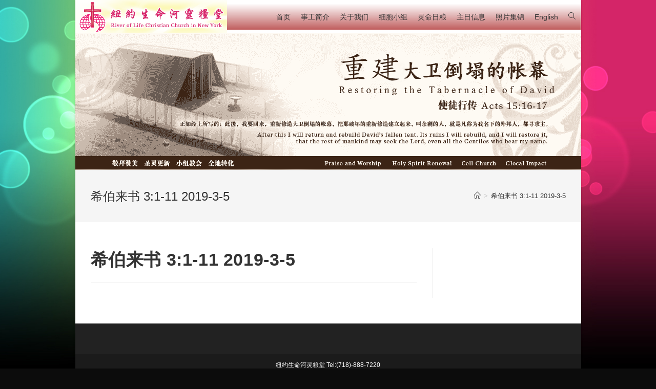

--- FILE ---
content_type: text/css
request_url: https://www.rolccny.org/wp-content/uploads/elementor/css/post-168.css?ver=1665083582
body_size: 2157
content:
.elementor-168 .elementor-element.elementor-element-3dee7fd > .elementor-container > .elementor-row > .elementor-column > .elementor-column-wrap > .elementor-widget-wrap{align-content:center;align-items:center;}.elementor-168 .elementor-element.elementor-element-2c3bd5d > .elementor-column-wrap > .elementor-widget-wrap > .elementor-widget:not(.elementor-widget__width-auto):not(.elementor-widget__width-initial):not(:last-child):not(.elementor-absolute){margin-bottom:0px;}.elementor-168 .elementor-element.elementor-element-ff7480d{text-align:left;}.elementor-bc-flex-widget .elementor-168 .elementor-element.elementor-element-fd29c75.elementor-column .elementor-column-wrap{align-items:center;}.elementor-168 .elementor-element.elementor-element-fd29c75.elementor-column.elementor-element[data-element_type="column"] > .elementor-column-wrap.elementor-element-populated > .elementor-widget-wrap{align-content:center;align-items:center;}.elementor-168 .elementor-element.elementor-element-fd29c75 > .elementor-column-wrap > .elementor-widget-wrap > .elementor-widget:not(.elementor-widget__width-auto):not(.elementor-widget__width-initial):not(:last-child):not(.elementor-absolute){margin-bottom:0px;}.elementor-168 .elementor-element.elementor-element-08e1eb6 > .elementor-column-wrap > .elementor-widget-wrap > .elementor-widget:not(.elementor-widget__width-auto):not(.elementor-widget__width-initial):not(:last-child):not(.elementor-absolute){margin-bottom:0px;}.elementor-168 .elementor-element.elementor-element-08e1eb6 > .elementor-element-populated{margin:0px 0px 0px 0px;--e-column-margin-right:0px;--e-column-margin-left:0px;}.elementor-168 .elementor-element.elementor-element-08e1eb6 > .elementor-element-populated > .elementor-widget-wrap{padding:0px 0px 0px 0px;}.elementor-168 .elementor-element.elementor-element-55a5edd{text-align:center;}.elementor-168 .elementor-element.elementor-element-55a5edd img{max-width:100%;}.elementor-168 .elementor-element.elementor-element-55a5edd > .elementor-widget-container{margin:0px 0px 0px 0px;padding:0px 0px 0px 0px;}@media(min-width:768px){.elementor-168 .elementor-element.elementor-element-2c3bd5d{width:30%;}.elementor-168 .elementor-element.elementor-element-fd29c75{width:70%;}}

--- FILE ---
content_type: text/css
request_url: https://www.rolccny.org/wp-content/plugins/elementor/assets/lib/eicons/css/elementor-icons.css?ver=5.16.0
body_size: 23323
content:
@font-face {
  font-family: 'eicons';
  src: url("../fonts/eicons.eot?5.16.0");
  src: url("../fonts/eicons.eot?5.16.0#iefix") format("embedded-opentype"), url("../fonts/eicons.woff2?5.16.0") format("woff2"), url("../fonts/eicons.woff?5.16.0") format("woff"), url("../fonts/eicons.ttf?5.16.0") format("truetype"), url("../fonts/eicons.svg?5.16.0#eicon") format("svg");
  font-weight: normal;
  font-style: normal; }

[class^="eicon"],
[class*=" eicon-"] {
  display: inline-block;
  font-family: eicons;
  font-size: inherit;
  font-weight: normal;
  font-style: normal;
  font-variant: normal;
  line-height: 1;
  text-rendering: auto;
  -webkit-font-smoothing: antialiased;
  -moz-osx-font-smoothing: grayscale; }

@keyframes eicon-spin {
  0% {
    transform: rotate(0deg); }
  100% {
    transform: rotate(359deg); } }

.eicon-animation-spin {
  animation: eicon-spin 2s infinite linear; }

.eicon-editor-link:before {
  content: '\e800'; }

.eicon-editor-unlink:before {
  content: '\e801'; }

.eicon-editor-external-link:before {
  content: '\e802'; }

.eicon-editor-close:before {
  content: '\e803'; }

.eicon-editor-list-ol:before {
  content: '\e804'; }

.eicon-editor-list-ul:before {
  content: '\e805'; }

.eicon-editor-bold:before {
  content: '\e806'; }

.eicon-editor-italic:before {
  content: '\e807'; }

.eicon-editor-underline:before {
  content: '\e808'; }

.eicon-editor-paragraph:before {
  content: '\e809'; }

.eicon-editor-h1:before {
  content: '\e80a'; }

.eicon-editor-h2:before {
  content: '\e80b'; }

.eicon-editor-h3:before {
  content: '\e80c'; }

.eicon-editor-h4:before {
  content: '\e80d'; }

.eicon-editor-h5:before {
  content: '\e80e'; }

.eicon-editor-h6:before {
  content: '\e80f'; }

.eicon-editor-quote:before {
  content: '\e810'; }

.eicon-editor-code:before {
  content: '\e811'; }

.eicon-elementor:before {
  content: '\e812'; }

.eicon-elementor-circle:before {
  content: '\e813'; }

.eicon-pojome:before {
  content: '\e814'; }

.eicon-plus:before {
  content: '\e815'; }

.eicon-menu-bar:before {
  content: '\e816'; }

.eicon-apps:before {
  content: '\e817'; }

.eicon-accordion:before {
  content: '\e818'; }

.eicon-alert:before {
  content: '\e819'; }

.eicon-animation-text:before {
  content: '\e81a'; }

.eicon-animation:before {
  content: '\e81b'; }

.eicon-banner:before {
  content: '\e81c'; }

.eicon-blockquote:before {
  content: '\e81d'; }

.eicon-button:before {
  content: '\e81e'; }

.eicon-call-to-action:before {
  content: '\e81f'; }

.eicon-captcha:before {
  content: '\e820'; }

.eicon-carousel:before {
  content: '\e821'; }

.eicon-checkbox:before {
  content: '\e822'; }

.eicon-columns:before {
  content: '\e823'; }

.eicon-countdown:before {
  content: '\e824'; }

.eicon-counter:before {
  content: '\e825'; }

.eicon-date:before {
  content: '\e826'; }

.eicon-divider-shape:before {
  content: '\e827'; }

.eicon-divider:before {
  content: '\e828'; }

.eicon-download-button:before {
  content: '\e829'; }

.eicon-dual-button:before {
  content: '\e82a'; }

.eicon-email-field:before {
  content: '\e82b'; }

.eicon-facebook-comments:before {
  content: '\e82c'; }

.eicon-facebook-like-box:before {
  content: '\e82d'; }

.eicon-form-horizontal:before {
  content: '\e82e'; }

.eicon-form-vertical:before {
  content: '\e82f'; }

.eicon-gallery-grid:before {
  content: '\e830'; }

.eicon-gallery-group:before {
  content: '\e831'; }

.eicon-gallery-justified:before {
  content: '\e832'; }

.eicon-gallery-masonry:before {
  content: '\e833'; }

.eicon-icon-box:before {
  content: '\e834'; }

.eicon-image-before-after:before {
  content: '\e835'; }

.eicon-image-box:before {
  content: '\e836'; }

.eicon-image-hotspot:before {
  content: '\e837'; }

.eicon-image-rollover:before {
  content: '\e838'; }

.eicon-info-box:before {
  content: '\e839'; }

.eicon-inner-section:before {
  content: '\e83a'; }

.eicon-mailchimp:before {
  content: '\e83b'; }

.eicon-menu-card:before {
  content: '\e83c'; }

.eicon-navigation-horizontal:before {
  content: '\e83d'; }

.eicon-nav-menu:before {
  content: '\e83e'; }

.eicon-navigation-vertical:before {
  content: '\e83f'; }

.eicon-number-field:before {
  content: '\e840'; }

.eicon-parallax:before {
  content: '\e841'; }

.eicon-php7:before {
  content: '\e842'; }

.eicon-post-list:before {
  content: '\e843'; }

.eicon-post-slider:before {
  content: '\e844'; }

.eicon-post:before {
  content: '\e845'; }

.eicon-posts-carousel:before {
  content: '\e846'; }

.eicon-posts-grid:before {
  content: '\e847'; }

.eicon-posts-group:before {
  content: '\e848'; }

.eicon-posts-justified:before {
  content: '\e849'; }

.eicon-posts-masonry:before {
  content: '\e84a'; }

.eicon-posts-ticker:before {
  content: '\e84b'; }

.eicon-price-list:before {
  content: '\e84c'; }

.eicon-price-table:before {
  content: '\e84d'; }

.eicon-radio:before {
  content: '\e84e'; }

.eicon-rtl:before {
  content: '\e84f'; }

.eicon-scroll:before {
  content: '\e850'; }

.eicon-search:before {
  content: '\e851'; }

.eicon-select:before {
  content: '\e852'; }

.eicon-share:before {
  content: '\e853'; }

.eicon-sidebar:before {
  content: '\e854'; }

.eicon-skill-bar:before {
  content: '\e855'; }

.eicon-slider-3d:before {
  content: '\e856'; }

.eicon-slider-album:before {
  content: '\e857'; }

.eicon-slider-device:before {
  content: '\e858'; }

.eicon-slider-full-screen:before {
  content: '\e859'; }

.eicon-slider-push:before {
  content: '\e85a'; }

.eicon-slider-vertical:before {
  content: '\e85b'; }

.eicon-slider-video:before {
  content: '\e85c'; }

.eicon-slides:before {
  content: '\e85d'; }

.eicon-social-icons:before {
  content: '\e85e'; }

.eicon-spacer:before {
  content: '\e85f'; }

.eicon-table:before {
  content: '\e860'; }

.eicon-tabs:before {
  content: '\e861'; }

.eicon-tel-field:before {
  content: '\e862'; }

.eicon-text-area:before {
  content: '\e863'; }

.eicon-text-field:before {
  content: '\e864'; }

.eicon-thumbnails-down:before {
  content: '\e865'; }

.eicon-thumbnails-half:before {
  content: '\e866'; }

.eicon-thumbnails-right:before {
  content: '\e867'; }

.eicon-time-line:before {
  content: '\e868'; }

.eicon-toggle:before {
  content: '\e869'; }

.eicon-url:before {
  content: '\e86a'; }

.eicon-t-letter:before {
  content: '\e86b'; }

.eicon-wordpress:before {
  content: '\e86c'; }

.eicon-text:before {
  content: '\e86d'; }

.eicon-anchor:before {
  content: '\e86e'; }

.eicon-bullet-list:before {
  content: '\e86f'; }

.eicon-code:before {
  content: '\e870'; }

.eicon-favorite:before {
  content: '\e871'; }

.eicon-google-maps:before {
  content: '\e872'; }

.eicon-image:before {
  content: '\e873'; }

.eicon-photo-library:before {
  content: '\e874'; }

.eicon-woocommerce:before {
  content: '\e875'; }

.eicon-youtube:before {
  content: '\e876'; }

.eicon-flip-box:before {
  content: '\e877'; }

.eicon-settings:before {
  content: '\e878'; }

.eicon-headphones:before {
  content: '\e879'; }

.eicon-testimonial:before {
  content: '\e87a'; }

.eicon-counter-circle:before {
  content: '\e87b'; }

.eicon-person:before {
  content: '\e87c'; }

.eicon-chevron-right:before {
  content: '\e87d'; }

.eicon-chevron-left:before {
  content: '\e87e'; }

.eicon-close:before {
  content: '\e87f'; }

.eicon-file-download:before {
  content: '\e880'; }

.eicon-save:before {
  content: '\e881'; }

.eicon-zoom-in:before {
  content: '\e882'; }

.eicon-shortcode:before {
  content: '\e883'; }

.eicon-nerd:before {
  content: '\e884'; }

.eicon-device-desktop:before {
  content: '\e885'; }

.eicon-device-tablet:before {
  content: '\e886'; }

.eicon-device-mobile:before {
  content: '\e887'; }

.eicon-document-file:before {
  content: '\e888'; }

.eicon-folder-o:before {
  content: '\e889'; }

.eicon-hypster:before {
  content: '\e88a'; }

.eicon-h-align-left:before {
  content: '\e88b'; }

.eicon-h-align-right:before {
  content: '\e88c'; }

.eicon-h-align-center:before {
  content: '\e88d'; }

.eicon-h-align-stretch:before {
  content: '\e88e'; }

.eicon-v-align-top:before {
  content: '\e88f'; }

.eicon-v-align-bottom:before {
  content: '\e890'; }

.eicon-v-align-middle:before {
  content: '\e891'; }

.eicon-v-align-stretch:before {
  content: '\e892'; }

.eicon-pro-icon:before {
  content: '\e893'; }

.eicon-mail:before {
  content: '\e894'; }

.eicon-lock-user:before {
  content: '\e895'; }

.eicon-testimonial-carousel:before {
  content: '\e896'; }

.eicon-media-carousel:before {
  content: '\e897'; }

.eicon-section:before {
  content: '\e898'; }

.eicon-column:before {
  content: '\e899'; }

.eicon-edit:before {
  content: '\e89a'; }

.eicon-clone:before {
  content: '\e89b'; }

.eicon-trash:before {
  content: '\e89c'; }

.eicon-play:before {
  content: '\e89d'; }

.eicon-angle-right:before {
  content: '\e89e'; }

.eicon-angle-left:before {
  content: '\e89f'; }

.eicon-animated-headline:before {
  content: '\e8a0'; }

.eicon-menu-toggle:before {
  content: '\e8a1'; }

.eicon-fb-embed:before {
  content: '\e8a2'; }

.eicon-fb-feed:before {
  content: '\e8a3'; }

.eicon-twitter-embed:before {
  content: '\e8a4'; }

.eicon-twitter-feed:before {
  content: '\e8a5'; }

.eicon-sync:before {
  content: '\e8a6'; }

.eicon-import-export:before {
  content: '\e8a7'; }

.eicon-check-circle:before {
  content: '\e8a8'; }

.eicon-library-save:before {
  content: '\e8a9'; }

.eicon-library-download:before {
  content: '\e8aa'; }

.eicon-insert:before {
  content: '\e8ab'; }

.eicon-preview-medium:before {
  content: '\e8ac'; }

.eicon-sort-down:before {
  content: '\e8ad'; }

.eicon-sort-up:before {
  content: '\e8ae'; }

.eicon-heading:before {
  content: '\e8af'; }

.eicon-logo:before {
  content: '\e8b0'; }

.eicon-meta-data:before {
  content: '\e8b1'; }

.eicon-post-content:before {
  content: '\e8b2'; }

.eicon-post-excerpt:before {
  content: '\e8b3'; }

.eicon-post-navigation:before {
  content: '\e8b4'; }

.eicon-yoast:before {
  content: '\e8b5'; }

.eicon-nerd-chuckle:before {
  content: '\e8b6'; }

.eicon-nerd-wink:before {
  content: '\e8b7'; }

.eicon-comments:before {
  content: '\e8b8'; }

.eicon-download-circle-o:before {
  content: '\e8b9'; }

.eicon-library-upload:before {
  content: '\e8ba'; }

.eicon-save-o:before {
  content: '\e8bb'; }

.eicon-upload-circle-o:before {
  content: '\e8bc'; }

.eicon-ellipsis-h:before {
  content: '\e8bd'; }

.eicon-ellipsis-v:before {
  content: '\e8be'; }

.eicon-arrow-left:before {
  content: '\e8bf'; }

.eicon-arrow-right:before {
  content: '\e8c0'; }

.eicon-arrow-up:before {
  content: '\e8c1'; }

.eicon-arrow-down:before {
  content: '\e8c2'; }

.eicon-play-o:before {
  content: '\e8c3'; }

.eicon-archive-posts:before {
  content: '\e8c4'; }

.eicon-archive-title:before {
  content: '\e8c5'; }

.eicon-featured-image:before {
  content: '\e8c6'; }

.eicon-post-info:before {
  content: '\e8c7'; }

.eicon-post-title:before {
  content: '\e8c8'; }

.eicon-site-logo:before {
  content: '\e8c9'; }

.eicon-site-search:before {
  content: '\e8ca'; }

.eicon-site-title:before {
  content: '\e8cb'; }

.eicon-plus-square:before {
  content: '\e8cc'; }

.eicon-minus-square:before {
  content: '\e8cd'; }

.eicon-cloud-check:before {
  content: '\e8ce'; }

.eicon-drag-n-drop:before {
  content: '\e8cf'; }

.eicon-welcome:before {
  content: '\e8d0'; }

.eicon-handle:before {
  content: '\e8d1'; }

.eicon-cart:before {
  content: '\e8d2'; }

.eicon-product-add-to-cart:before {
  content: '\e8d3'; }

.eicon-product-breadcrumbs:before {
  content: '\e8d4'; }

.eicon-product-categories:before {
  content: '\e8d5'; }

.eicon-product-description:before {
  content: '\e8d6'; }

.eicon-product-images:before {
  content: '\e8d7'; }

.eicon-product-info:before {
  content: '\e8d8'; }

.eicon-product-meta:before {
  content: '\e8d9'; }

.eicon-product-pages:before {
  content: '\e8da'; }

.eicon-product-price:before {
  content: '\e8db'; }

.eicon-product-rating:before {
  content: '\e8dc'; }

.eicon-product-related:before {
  content: '\e8dd'; }

.eicon-product-stock:before {
  content: '\e8de'; }

.eicon-product-tabs:before {
  content: '\e8df'; }

.eicon-product-title:before {
  content: '\e8e0'; }

.eicon-product-upsell:before {
  content: '\e8e1'; }

.eicon-products:before {
  content: '\e8e2'; }

.eicon-bag-light:before {
  content: '\e8e3'; }

.eicon-bag-medium:before {
  content: '\e8e4'; }

.eicon-bag-solid:before {
  content: '\e8e5'; }

.eicon-basket-light:before {
  content: '\e8e6'; }

.eicon-basket-medium:before {
  content: '\e8e7'; }

.eicon-basket-solid:before {
  content: '\e8e8'; }

.eicon-cart-light:before {
  content: '\e8e9'; }

.eicon-cart-medium:before {
  content: '\e8ea'; }

.eicon-cart-solid:before {
  content: '\e8eb'; }

.eicon-exchange:before {
  content: '\e8ec'; }

.eicon-preview-thin:before {
  content: '\e8ed'; }

.eicon-device-laptop:before {
  content: '\e8ee'; }

.eicon-collapse:before {
  content: '\e8ef'; }

.eicon-expand:before {
  content: '\e8f0'; }

.eicon-navigator:before {
  content: '\e8f1'; }

.eicon-plug:before {
  content: '\e8f2'; }

.eicon-dashboard:before {
  content: '\e8f3'; }

.eicon-typography:before {
  content: '\e8f4'; }

.eicon-info-circle-o:before {
  content: '\e8f5'; }

.eicon-integration:before {
  content: '\e8f6'; }

.eicon-plus-circle-o:before {
  content: '\e8f7'; }

.eicon-rating:before {
  content: '\e8f8'; }

.eicon-review:before {
  content: '\e8f9'; }

.eicon-tools:before {
  content: '\e8fa'; }

.eicon-loading:before {
  content: '\e8fb'; }

.eicon-sitemap:before {
  content: '\e8fc'; }

.eicon-click:before {
  content: '\e8fd'; }

.eicon-clock:before {
  content: '\e8fe'; }

.eicon-library-open:before {
  content: '\e8ff'; }

.eicon-warning:before {
  content: '\e900'; }

.eicon-flow:before {
  content: '\e901'; }

.eicon-cursor-move:before {
  content: '\e902'; }

.eicon-arrow-circle-left:before {
  content: '\e903'; }

.eicon-flash:before {
  content: '\e904'; }

.eicon-redo:before {
  content: '\e905'; }

.eicon-ban:before {
  content: '\e906'; }

.eicon-barcode:before {
  content: '\e907'; }

.eicon-calendar:before {
  content: '\e908'; }

.eicon-caret-left:before {
  content: '\e909'; }

.eicon-caret-right:before {
  content: '\e90a'; }

.eicon-caret-up:before {
  content: '\e90b'; }

.eicon-chain-broken:before {
  content: '\e90c'; }

.eicon-check-circle-o:before {
  content: '\e90d'; }

.eicon-check:before {
  content: '\e90e'; }

.eicon-chevron-double-left:before {
  content: '\e90f'; }

.eicon-chevron-double-right:before {
  content: '\e910'; }

.eicon-undo:before {
  content: '\e911'; }

.eicon-filter:before {
  content: '\e912'; }

.eicon-circle-o:before {
  content: '\e913'; }

.eicon-circle:before {
  content: '\e914'; }

.eicon-clock-o:before {
  content: '\e915'; }

.eicon-cog:before {
  content: '\e916'; }

.eicon-cogs:before {
  content: '\e917'; }

.eicon-commenting-o:before {
  content: '\e918'; }

.eicon-copy:before {
  content: '\e919'; }

.eicon-database:before {
  content: '\e91a'; }

.eicon-dot-circle-o:before {
  content: '\e91b'; }

.eicon-envelope:before {
  content: '\e91c'; }

.eicon-external-link-square:before {
  content: '\e91d'; }

.eicon-eyedropper:before {
  content: '\e91e'; }

.eicon-folder:before {
  content: '\e91f'; }

.eicon-font:before {
  content: '\e920'; }

.eicon-adjust:before {
  content: '\e921'; }

.eicon-lightbox:before {
  content: '\e922'; }

.eicon-heart-o:before {
  content: '\e923'; }

.eicon-history:before {
  content: '\e924'; }

.eicon-image-bold:before {
  content: '\e925'; }

.eicon-info-circle:before {
  content: '\e926'; }

.eicon-link:before {
  content: '\e927'; }

.eicon-long-arrow-left:before {
  content: '\e928'; }

.eicon-long-arrow-right:before {
  content: '\e929'; }

.eicon-caret-down:before {
  content: '\e92a'; }

.eicon-paint-brush:before {
  content: '\e92b'; }

.eicon-pencil:before {
  content: '\e92c'; }

.eicon-plus-circle:before {
  content: '\e92d'; }

.eicon-zoom-in-bold:before {
  content: '\e92e'; }

.eicon-sort-amount-desc:before {
  content: '\e92f'; }

.eicon-sign-out:before {
  content: '\e930'; }

.eicon-spinner:before {
  content: '\e931'; }

.eicon-square:before {
  content: '\e932'; }

.eicon-star-o:before {
  content: '\e933'; }

.eicon-star:before {
  content: '\e934'; }

.eicon-text-align-justify:before {
  content: '\e935'; }

.eicon-text-align-center:before {
  content: '\e936'; }

.eicon-tags:before {
  content: '\e937'; }

.eicon-text-align-left:before {
  content: '\e938'; }

.eicon-text-align-right:before {
  content: '\e939'; }

.eicon-close-circle:before {
  content: '\e93a'; }

.eicon-trash-o:before {
  content: '\e93b'; }

.eicon-font-awesome:before {
  content: '\e93c'; }

.eicon-user-circle-o:before {
  content: '\e93d'; }

.eicon-video-camera:before {
  content: '\e93e'; }

.eicon-heart:before {
  content: '\e93f'; }

.eicon-wrench:before {
  content: '\e940'; }

.eicon-help:before {
  content: '\e941'; }

.eicon-help-o:before {
  content: '\e942'; }

.eicon-zoom-out-bold:before {
  content: '\e943'; }

.eicon-plus-square-o:before {
  content: '\e944'; }

.eicon-minus-square-o:before {
  content: '\e945'; }

.eicon-minus-circle:before {
  content: '\e946'; }

.eicon-minus-circle-o:before {
  content: '\e947'; }

.eicon-code-bold:before {
  content: '\e948'; }

.eicon-cloud-upload:before {
  content: '\e949'; }

.eicon-search-bold:before {
  content: '\e94a'; }

.eicon-map-pin:before {
  content: '\e94b'; }

.eicon-meetup:before {
  content: '\e94c'; }

.eicon-slideshow:before {
  content: '\e94d'; }

.eicon-t-letter-bold:before {
  content: '\e94e'; }

.eicon-preferences:before {
  content: '\e94f'; }

.eicon-table-of-contents:before {
  content: '\e950'; }

.eicon-tv:before {
  content: '\e951'; }

.eicon-upload:before {
  content: '\e952'; }

.eicon-instagram-comments:before {
  content: '\e953'; }

.eicon-instagram-nested-gallery:before {
  content: '\e954'; }

.eicon-instagram-post:before {
  content: '\e955'; }

.eicon-instagram-video:before {
  content: '\e956'; }

.eicon-instagram-gallery:before {
  content: '\e957'; }

.eicon-instagram-likes:before {
  content: '\e958'; }

.eicon-facebook:before {
  content: '\e959'; }

.eicon-twitter:before {
  content: '\e95a'; }

.eicon-pinterest:before {
  content: '\e95b'; }

.eicon-frame-expand:before {
  content: '\e95c'; }

.eicon-frame-minimize:before {
  content: '\e95d'; }

.eicon-archive:before {
  content: '\e95e'; }

.eicon-colors-typography:before {
  content: '\e95f'; }

.eicon-custom:before {
  content: '\e960'; }

.eicon-footer:before {
  content: '\e961'; }

.eicon-header:before {
  content: '\e962'; }

.eicon-layout-settings:before {
  content: '\e963'; }

.eicon-lightbox-expand:before {
  content: '\e964'; }

.eicon-error-404:before {
  content: '\e965'; }

.eicon-theme-style:before {
  content: '\e966'; }

.eicon-search-results:before {
  content: '\e967'; }

.eicon-single-post:before {
  content: '\e968'; }

.eicon-site-identity:before {
  content: '\e969'; }

.eicon-theme-builder:before {
  content: '\e96a'; }

.eicon-download-bold:before {
  content: '\e96b'; }

.eicon-share-arrow:before {
  content: '\e96c'; }

.eicon-global-settings:before {
  content: '\e96d'; }

.eicon-user-preferences:before {
  content: '\e96e'; }

.eicon-lock:before {
  content: '\e96f'; }

.eicon-export-kit:before {
  content: '\e970'; }

.eicon-import-kit:before {
  content: '\e971'; }

.eicon-lottie:before {
  content: '\e972'; }

.eicon-products-archive:before {
  content: '\e973'; }

.eicon-single-product:before {
  content: '\e974'; }

.eicon-disable-trash-o:before {
  content: '\e975'; }

.eicon-single-page:before {
  content: '\e976'; }

.eicon-wordpress-light:before {
  content: '\e977'; }

.eicon-cogs-check:before {
  content: '\e978'; }

.eicon-custom-css:before {
  content: '\e979'; }

.eicon-global-colors:before {
  content: '\e97a'; }

.eicon-globe:before {
  content: '\e97b'; }

.eicon-typography-1:before {
  content: '\e97c'; }

.eicon-background:before {
  content: '\e97d'; }

.eicon-device-responsive:before {
  content: '\e97e'; }

.eicon-device-wide:before {
  content: '\e97f'; }

.eicon-code-highlight:before {
  content: '\e980'; }

.eicon-video-playlist:before {
  content: '\e981'; }

.eicon-download-kit:before {
  content: '\e982'; }

.eicon-kit-details:before {
  content: '\e983'; }

.eicon-kit-parts:before {
  content: '\e984'; }

.eicon-kit-upload:before {
  content: '\e985'; }

.eicon-kit-plugins:before {
  content: '\e986'; }

.eicon-kit-upload-alt:before {
  content: '\e987'; }

.eicon-hotspot:before {
  content: '\e988'; }

.eicon-paypal-button:before {
  content: '\e989'; }

.eicon-shape:before {
  content: '\e98a'; }

.eicon-wordart:before {
  content: '\e98b'; }

.eicon-checkout:before {
  content: '\e98c'; }

.eicon-container:before {
  content: '\e98d'; }

.eicon-flip:before {
  content: '\e98e'; }

.eicon-info:before {
  content: '\e98f'; }

.eicon-my-account:before {
  content: '\e990'; }

.eicon-purchase-summary:before {
  content: '\e991'; }

.eicon-page-transition:before {
  content: '\e992'; }

.eicon-spotify:before {
  content: '\e993'; }

.eicon-stripe-button:before {
  content: '\e994'; }

.eicon-woo-settings:before {
  content: '\e995'; }

.eicon-woo-cart:before {
  content: '\e996'; }

.eicon-grow:before {
  content: '\e997'; }

.eicon-order-end:before {
  content: '\e998'; }

.eicon-nowrap:before {
  content: '\e999'; }

.eicon-order-start:before {
  content: '\e99a'; }

.eicon-progress-tracker:before {
  content: '\e99b'; }

.eicon-shrink:before {
  content: '\e99c'; }

.eicon-wrap:before {
  content: '\e99d'; }

.eicon-align-center-h:before {
  content: '\e99e'; }

.eicon-align-center-v:before {
  content: '\e99f'; }

.eicon-align-end-h:before {
  content: '\e9a0'; }

.eicon-align-end-v:before {
  content: '\e9a1'; }

.eicon-align-start-h:before {
  content: '\e9a2'; }

.eicon-align-start-v:before {
  content: '\e9a3'; }

.eicon-align-stretch-h:before {
  content: '\e9a4'; }

.eicon-align-stretch-v:before {
  content: '\e9a5'; }

.eicon-justify-center-h:before {
  content: '\e9a6'; }

.eicon-justify-center-v:before {
  content: '\e9a7'; }

.eicon-justify-end-h:before {
  content: '\e9a8'; }

.eicon-justify-end-v:before {
  content: '\e9a9'; }

.eicon-justify-space-around-h:before {
  content: '\e9aa'; }

.eicon-justify-space-around-v:before {
  content: '\e9ab'; }

.eicon-justify-space-between-h:before {
  content: '\e9ac'; }

.eicon-justify-space-between-v:before {
  content: '\e9ad'; }

.eicon-justify-space-evenly-h:before {
  content: '\e9ae'; }

.eicon-justify-space-evenly-v:before {
  content: '\e9af'; }

.eicon-justify-start-h:before {
  content: '\e9b0'; }

.eicon-justify-start-v:before {
  content: '\e9b1'; }

.eicon-woocommerce-cross-sells:before {
  content: '\e9b2'; }

.eicon-woocommerce-notices:before {
  content: '\e9b3'; }

.eicon-inner-container:before {
  content: '\e9b4'; }

.eicon-warning-full:before {
  content: '\e9b5'; }

.eicon-exit:before {
  content: '\e9b6'; }

.eicon-loop-builder:before {
  content: '\e9b7'; }

.eicon-notes:before {
  content: '\e9b8'; }

.eicon-read:before {
  content: '\e9b9'; }

.eicon-unread:before {
  content: '\e9ba'; }

.eicon-eye:before {
  content: '\e8ac'; }

.eicon-elementor-square:before {
  content: '\e813'; }
